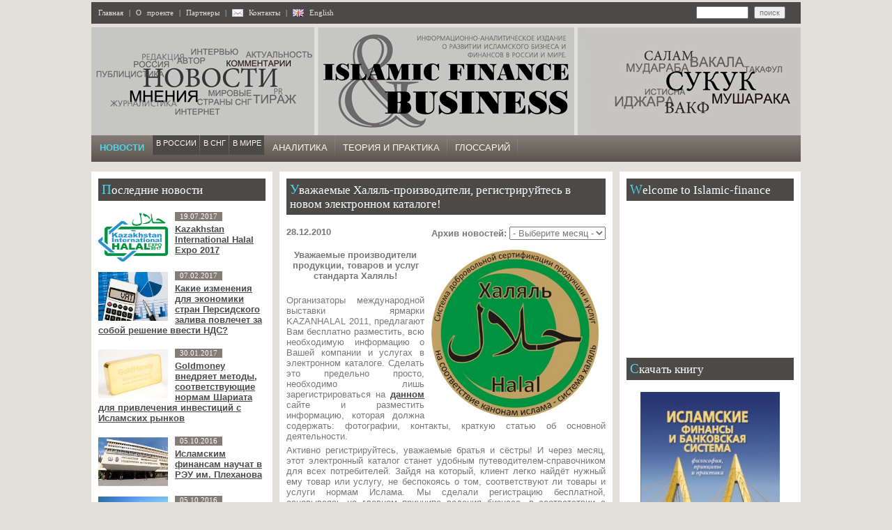

--- FILE ---
content_type: text/html; charset=UTF-8
request_url: http://islamic-finance.ru/news/2010-12-28-754
body_size: 7851
content:
<!--U1AHEADER1Z--><html><head>

	<script type="text/javascript">new Image().src = "//counter.yadro.ru/hit;ucoznet?r"+escape(document.referrer)+(screen&&";s"+screen.width+"*"+screen.height+"*"+(screen.colorDepth||screen.pixelDepth))+";u"+escape(document.URL)+";"+Date.now();</script>
	<script type="text/javascript">new Image().src = "//counter.yadro.ru/hit;ucoz_desktop_ad?r"+escape(document.referrer)+(screen&&";s"+screen.width+"*"+screen.height+"*"+(screen.colorDepth||screen.pixelDepth))+";u"+escape(document.URL)+";"+Date.now();</script><title>Исламский бизнес и финансы</title>
<meta name="generator" content="WebRT">
<meta name="Publisher-URL" content="http://webrt.ru/">
<meta name="description" content="исламский бизнес финансы">
<meta name="keywords" content="исламский бизнес финансы">
<link rel="home" title="Исламский бизнес и финансы" href="http://islamic-finance.ru/">
<link rel="icon" href="/favicon.ico" type="image/x-icon">
<link rel="shortcut icon" href="/favicon.ico" type="image/x-icon">
<link href="/style.css" rel="stylesheet" type="text/css">

	<link rel="stylesheet" href="/.s/src/base.min.css" />
	<link rel="stylesheet" href="/.s/src/layer3.min.css" />

	<script src="/.s/src/jquery-3.6.0.min.js"></script>
	
	<script src="/.s/src/uwnd.min.js"></script>
	<script src="//s762.ucoz.net/cgi/uutils.fcg?a=uSD&ca=2&ug=999&isp=0&r=0.420081480599407"></script>
	<link rel="stylesheet" href="/.s/src/ulightbox/ulightbox.min.css" />
	<script src="/.s/src/ulightbox/ulightbox.min.js"></script>
	<script>
/* --- UCOZ-JS-DATA --- */
window.uCoz = {"language":"ru","module":"news","layerType":3,"site":{"domain":"islamic-finance.ru","host":"moad.do.am","id":"8moad"},"sign":{"5255":"Помощник","7254":"Изменить размер","7253":"Начать слайд-шоу","3125":"Закрыть","5458":"Следующий","7252":"Предыдущий","7251":"Запрошенный контент не может быть загружен. Пожалуйста, попробуйте позже.","7287":"Перейти на страницу с фотографией."},"ssid":"074205470104275727210","country":"US","uLightboxType":1};
/* --- UCOZ-JS-CODE --- */
function loginPopupForm(params = {}) { new _uWnd('LF', ' ', -250, -100, { closeonesc:1, resize:1 }, { url:'/index/40' + (params.urlParams ? '?'+params.urlParams : '') }) }
/* --- UCOZ-JS-END --- */
</script>

	<style>.UhideBlock{display:none; }</style>
</head><script type="text/javascript"><!--
new Image().src = "//counter.yadro.ru/hit?r"+
escape(document.referrer)+((typeof(screen)=="undefined")?"":
";s"+screen.width+"*"+screen.height+"*"+(screen.colorDepth?
screen.colorDepth:screen.pixelDepth))+";u"+escape(document.URL)+
";h"+escape(document.title.substring(0,80))+
";"+Math.random();//--></script>

<body>
<table style="width: 1024px; margin: 0 auto;">
<tr><td>

<table cellspacing="0" cellpadding="10" border="0" width="100%"><tr><td class="topl">
 <a href="/" class="t">Главная</a> | <a href="/index/0-2" class="t">О проекте</a> | <a href="/index/0-7" class="t">Партнеры</a> |
<img src="/img/mail.gif" width="16px" height="11px" border="0" alt="Обратная связь" align="absbottom" /> <a href="/index/0-19" class="t">Контакты</a> |
<!--<img src="/img/rss1.gif" width="16px" height="11px" border="0" alt="RSS feed" align="absbottom" /> <a href="/index/0-6" class="t">RSS</a> |
<img src="/img/video.gif" width="16px" height="11px" border="0" alt="FLV video" align="absbottom" /> <a href="/load/3" class="t">Видео</a> |-->
<img src="/img/eng.gif" width="16px" height="11px" border="0" alt="English version" align="absbottom" /> <a href="/index/0-11" class="t">English</a>
</td><td class="topl" width="150px" style="padding:0px;">
<form onsubmit="this.sfSbm.disabled=true" method="get" style="margin:0px;" action="/search/">
<input type="text" name="q" maxlength="30" size="20" style="width:50%;font-size:8pt;" />
<input type="submit" name="sfSbm" value="поиск" style="font-size:8pt;" /></form></td></tr></table>

<table style="margin-top: 5px;" cellspacing="0" cellpadding="0" border="0" width="100%">
<tr>
<td height="155px"><a href="/"><img src="/img/top_left_rus.jpg" height="155px" border="0" alt="Islamic-Finance.RU - Информационно-аналитическое издание по исламским финансам и бизнесу в России"></a></td>
<td height="155px"><a href="/"><img src="/img/top_center_rus.jpg" height="155px" border="0" alt="Islamic-Finance.RU - Информационно-аналитическое издание по исламским финансам и бизнесу в России" style="margin: 0 5px;"></a></td>
<td height="155px"><a href="/"><img src="/img/top_right_rus.jpg" height="155px" border="0" alt="Islamic-Finance.RU - Информационно-аналитическое издание по исламским финансам и бизнесу в России"></a></td>
</tr>
</table>

<table cellspacing="0" cellpadding="10" border="0" width="100%"><tr><td bgcolor="#847d76" style="padding:0;"><div id="menu">

<a href="/news/" class="m" style="padding:10px 12px;">Новости</a>

<a href="/news/1-0-3" class="m" style="background-color:#4b4a48;padding:5px;font-size:8pt;">В РОССИИ</a>
<a href="/news/1-0-4" class="m" style="background-color:#4b4a48;padding:5px;font-size:8pt;">В СНГ</a>
<a href="/news/1-0-2" class="m" style="background-color:#4b4a48;padding:5px;font-size:8pt;">В МИРЕ</a>

<a href="/board/5" class="m">Аналитика</a>
<a href="/board/13" class="m">Теория и практика</a>
<a href="/load/1-1-0-1" class="m">Глоссарий</a>
<!-- <a href="/index/0-17" class="m">Мероприятия</a>
<a href="/load/3" class="m">Видео</a>-->
<!--<a href="/news/1-0-7" class="m" style="color: rgb(46, 154, 254); font-weight: bold; background-color: rgb(255, 255, 255);">Kazan Sukuk Conference 2015</a>-->


</div><script type="text/javascript">try {var nl=document.getElementById('menu').getElementsByTagName('a'); var found=-1; var url=document.location.href+'/'; var len=0; for (var i=0;i<nl.length;i++){if(url.indexOf(nl[i].href)>=0){if(found==-1||len<nl[i].href.length){found=i;len=nl[i].href.length;}}} if(found>=0){nl[found].className='ma';}} catch(e){}</script>
</td></tr></table></td></tr><!--/U1AHEADER1Z-->
<!--U1CLEFTER1Z--><tr><td><table cellspacing="0" cellpadding="10" border="0" width="100%" style="border-top:10px solid #e3e0da;"><tr>
<td valign="top" width="240px" bgcolor="#ffffff">


<h3>Последние новости</h3><table cellspacing="0" cellpadding="0" border="0" width="100%"><tr><td> <img src="http://islamic-finance.ru/_nw/16/73708951.png" height="70px" width="100px" align="left" style="margin-right:10px;"><span class="date">19.07.2017</span><p><a href="http://islamic-finance.ru/news/2017-07-19-1687"><strong>Kazakhstan International Halal Expo 2017</strong></a></p> </td></tr></table><br><table cellspacing="0" cellpadding="0" border="0" width="100%"><tr><td> <img src="http://islamic-finance.ru/_nw/16/61827892.jpg" height="70px" width="100px" align="left" style="margin-right:10px;"><span class="date">07.02.2017</span><p><a href="http://islamic-finance.ru/news/2017-02-07-1686"><strong>Какие изменения для экономики стран Персидского залива повлечет за собой решение ввести НДС?</strong></a></p> </td></tr></table><br><table cellspacing="0" cellpadding="0" border="0" width="100%"><tr><td> <img src="http://islamic-finance.ru/_nw/16/93553418.jpg" height="70px" width="100px" align="left" style="margin-right:10px;"><span class="date">30.01.2017</span><p><a href="http://islamic-finance.ru/news/2017-01-30-1685"><strong>Goldmoney внедряет методы, соответствующие нормам Шариата для привлечения инвестиций с Исламских рынков</strong></a></p> </td></tr></table><br><table cellspacing="0" cellpadding="0" border="0" width="100%"><tr><td> <img src="http://islamic-finance.ru/_nw/16/36204673.jpg" height="70px" width="100px" align="left" style="margin-right:10px;"><span class="date">05.10.2016</span><p><a href="http://islamic-finance.ru/news/2016-10-05-1682"><strong>Исламским финансам научат в РЭУ им. Плеханова</strong></a></p> </td></tr></table><br><table cellspacing="0" cellpadding="0" border="0" width="100%"><tr><td> <img src="http://islamic-finance.ru/_nw/16/03732463.jpg" height="70px" width="100px" align="left" style="margin-right:10px;"><span class="date">05.10.2016</span><p><a href="http://islamic-finance.ru/news/2016-10-05-1681"><strong>Катар хочет стать экономическим центром Арабского мира</strong></a></p> </td></tr></table><br><table cellspacing="0" cellpadding="0" border="0" width="100%"><tr><td> <img src="http://islamic-finance.ru/_nw/16/49167719.jpg" height="70px" width="100px" align="left" style="margin-right:10px;"><span class="date">05.10.2016</span><p><a href="http://islamic-finance.ru/news/2016-10-05-1680"><strong>МФЦА удостоился Премии Global Islamic Finance Award</strong></a></p> </td></tr></table><br><table cellspacing="0" cellpadding="0" border="0" width="100%"><tr><td> <img src="http://islamic-finance.ru/_nw/16/17686441.jpg" height="70px" width="100px" align="left" style="margin-right:10px;"><span class="date">05.10.2016</span><p><a href="http://islamic-finance.ru/news/2016-10-05-1679"><strong>В Бахрейне предлагают ввести сторонний шариатский аудит для исламских банков</strong></a></p> </td></tr></table><br><table cellspacing="0" cellpadding="0" border="0" width="100%"><tr><td> <img src="http://islamic-finance.ru/_nw/16/84787577.jpg" height="70px" width="100px" align="left" style="margin-right:10px;"><span class="date">26.09.2016</span><p><a href="http://islamic-finance.ru/news/2016-09-26-1678"><strong>В Москве открылся спортзал для мусульман</strong></a></p> </td></tr></table><br>


<div align="center" style="margin-top:10px;"><a href="/dir/0-0-1-66-20" target="_blank"><img src="//islamic-finance.ru/_dr/0/66.jpg" width="240px" border="0" alt="IBFD Fund"></a></div>
 

<br />
<a href="http://islamic-finance.ru/index/0-18"><img src="/img/banner_dijest.gif" title="Подписаться"></a>

<h3>Последние комментарии</h3><table cellspacing="0" cellpadding="0" border="0" width="100%"><tr><td> <img src="http://islamic-finance.ru/_nw/16/89077928.jpg" width="100px" align="left" style="margin-right:10px;"><span class="date">05.10.2016</span><p><a href="http://islamic-finance.ru/news/2016-10-05-1683"><strong>В Малайзии заявили о создании Исламского фонда</strong></a></p> <div style="font-size:8pt;font-family:verdana;padding-top:5px;">План создать первый в мире Исламский фонд венчурного капитала сейчас находится в финальной стадии и будет запущен в нужное время, заявил генеральный секретарь казначейства Малайзии Тан Шри Ирван Серигар Абдулла.</div> </td></tr></table><br><table cellspacing="0" cellpadding="0" border="0" width="100%"><tr><td> <img src="http://islamic-finance.ru/_nw/16/18420120.jpg" width="100px" align="left" style="margin-right:10px;"><span class="date">09.09.2016</span><p><a href="http://islamic-finance.ru/news/2016-09-09-1671"><strong>Агрызский мясокомбинат: в 2020-й с продуктовой линейкой «халяль»</strong></a></p> <div style="font-size:8pt;font-family:verdana;padding-top:5px;">В интервью с заместителем директора мясокомбината по производству Андреем Сафиным инициативы по выпуску продукции «халяль», расширению продуктовой линейки и выходе на новые рынки.</div> </td></tr></table><br><table cellspacing="0" cellpadding="0" border="0" width="100%"><tr><td> <img src="http://islamic-finance.ru/_nw/16/09314158.jpg" width="100px" align="left" style="margin-right:10px;"><span class="date">11.08.2016</span><p><a href="http://islamic-finance.ru/news/2016-08-11-1661"><strong>Александр Ткачёв: Россия научилась производству халяльного мяса</strong></a></p> <div style="font-size:8pt;font-family:verdana;padding-top:5px;">Как заявил министр сельского хозяйства агентству РИА Новости, страна заняла свою нишу по поставкам халяльной продукции в мусульманские страны.</div> </td></tr></table><br>






 
 
<br />
<br />
<!--<script src="http://islamic-finance.ru/media/?t=video;w=240;h=240;f=http%3A%2F%2Fislamic-finance.ru%2Fimg%2Fbaner_TPP_150x150_1.swf" type="text/javascript"></script>
<h3>FlagCounter</h3>
<a href="http://s06.flagcounter.com/more/RuQ" target="_blank" rel="nofollow"><img src="http://s06.flagcounter.com/count/RuQ/bg=ffffff/txt=787878/border=ffffff/columns=3/maxflags=15/viewers=3/labels=0/pageviews=1/" border="0" alt=""></a>
-->
</td><td valign="top" bgcolor="#ffffff" style="border-left:10px solid #e3e0da;border-right:10px solid #e3e0da;">




<h3> Уважаемые Халяль-производители, регистрируйтесь в новом электронном каталоге!</h3>


<table cellspacing="0" cellpadding="0" border="0" width="100%"><tr>
<td valign="top"><h4>28.12.2010</h4></td><td align="right" valign="top"><b>Архив новостей:</b> <select class="archMenu" name="archmenu" onchange="top.location.href='/news/'+this.options[this.selectedIndex].value;"><option value="">- Выберите месяц -</option><option value="2009-11">2009 Ноябрь</option><option value="2009-12">2009 Декабрь</option><option value="2010-01">2010 Январь</option><option value="2010-02">2010 Февраль</option><option value="2010-03">2010 Март</option><option value="2010-04">2010 Апрель</option><option value="2010-05">2010 Май</option><option value="2010-06">2010 Июнь</option><option value="2010-07">2010 Июль</option><option value="2010-08">2010 Август</option><option value="2010-09">2010 Сентябрь</option><option value="2010-10">2010 Октябрь</option><option value="2010-11">2010 Ноябрь</option><option value="2010-12">2010 Декабрь</option><option value="2011-01">2011 Январь</option><option value="2011-02">2011 Февраль</option><option value="2011-03">2011 Март</option><option value="2011-04">2011 Апрель</option><option value="2011-05">2011 Май</option><option value="2011-06">2011 Июнь</option><option value="2011-07">2011 Июль</option><option value="2011-08">2011 Август</option><option value="2011-09">2011 Сентябрь</option><option value="2011-10">2011 Октябрь</option><option value="2011-11">2011 Ноябрь</option><option value="2011-12">2011 Декабрь</option><option value="2012-01">2012 Январь</option><option value="2012-02">2012 Февраль</option><option value="2012-03">2012 Март</option><option value="2012-04">2012 Апрель</option><option value="2012-05">2012 Май</option><option value="2012-06">2012 Июнь</option><option value="2012-07">2012 Июль</option><option value="2012-08">2012 Август</option><option value="2012-09">2012 Сентябрь</option><option value="2012-10">2012 Октябрь</option><option value="2012-11">2012 Ноябрь</option><option value="2012-12">2012 Декабрь</option><option value="2013-01">2013 Январь</option><option value="2013-02">2013 Февраль</option><option value="2013-03">2013 Март</option><option value="2013-04">2013 Апрель</option><option value="2013-05">2013 Май</option><option value="2013-06">2013 Июнь</option><option value="2013-07">2013 Июль</option><option value="2013-08">2013 Август</option><option value="2013-10">2013 Октябрь</option><option value="2013-11">2013 Ноябрь</option><option value="2013-12">2013 Декабрь</option><option value="2014-01">2014 Январь</option><option value="2014-02">2014 Февраль</option><option value="2014-03">2014 Март</option><option value="2014-04">2014 Апрель</option><option value="2014-05">2014 Май</option><option value="2014-06">2014 Июнь</option><option value="2014-07">2014 Июль</option><option value="2014-08">2014 Август</option><option value="2014-09">2014 Сентябрь</option><option value="2014-10">2014 Октябрь</option><option value="2014-11">2014 Ноябрь</option><option value="2014-12">2014 Декабрь</option><option value="2015-01">2015 Январь</option><option value="2015-02">2015 Февраль</option><option value="2015-03">2015 Март</option><option value="2015-04">2015 Апрель</option><option value="2015-05">2015 Май</option><option value="2015-06">2015 Июнь</option><option value="2015-07">2015 Июль</option><option value="2015-08">2015 Август</option><option value="2015-09">2015 Сентябрь</option><option value="2015-10">2015 Октябрь</option><option value="2015-11">2015 Ноябрь</option><option value="2015-12">2015 Декабрь</option><option value="2016-01">2016 Январь</option><option value="2016-02">2016 Февраль</option><option value="2016-03">2016 Март</option><option value="2016-04">2016 Апрель</option><option value="2016-05">2016 Май</option><option value="2016-06">2016 Июнь</option><option value="2016-07">2016 Июль</option><option value="2016-08">2016 Август</option><option value="2016-09">2016 Сентябрь</option><option value="2016-10">2016 Октябрь</option><option value="2017-01">2017 Январь</option><option value="2017-02">2017 Февраль</option><option value="2017-07">2017 Июль</option></select></td></tr></table>






<img src="/_nw/7/79117700.jpg" width="240px" align="right" hspace="10" border="0" alt="Уважаемые Халяль-производители, регистрируйтесь в новом электронном каталоге!">

<div style="text-align:justify;"><div id="nativeroll_video_cont" style="display:none;"></div><div align="center"><b>Уважаемые производители продукции, товаров и услуг стандарта Халяль!</div> </b> <p> <br /> Организаторы международной выставки ярмарки KAZANHALAL 2011, предлагают Вам бесплатно разместить, всю необходимую информацию о Вашей компании и услугах в электронном каталоге. Сделать это предельно просто, необходимо лишь зарегистрироваться на <b><a href="http://kazanhalal.ucoz.ru/board" target="_blank">данном</a></b> сайте и разместить информацию, которая должна содержать: фотографии, контакты, краткую статью об основной деятельности. <p> Активно регистрируйтесь, уважаемые братья и сёстры! И через месяц, этот электронный каталог станет удобным путеводителем-справочником для всех потребителей. Зайдя на который, клиент легко найдёт нужный ему товар или услугу, не беспокоясь о том, соответствуют ли товары и услуги нормам Ислама. Мы сделали регистрацию бесплатной, основываясь на главном принципе ведения бизнеса, в соответствии с нормами Ислама – Добросовестности, разумеется, администрация сайта будет следить за порядком в электронном каталоге. Принесёт пользу он и производителям, для взаимовыгодного сотрудничества. <p> Всем участникам предстоящей выставки ярмарки KAZANHALAL 2011, которая пройдёт 18-19 июня, будут предоставлены дополнительные возможности. <p> Пусть Аллах благословит все Ваши начинания! Мира и милости Всевышнего!
		<script>
			var container = document.getElementById('nativeroll_video_cont');

			if (container) {
				var parent = container.parentElement;

				if (parent) {
					const wrapper = document.createElement('div');
					wrapper.classList.add('js-teasers-wrapper');

					parent.insertBefore(wrapper, container.nextSibling);
				}
			}
		</script>
	</div>





<div style="padding:20px;"> 









</div>

 
 
<h3>Последние новости</h3><script src="/rssi/1"></script>


 

 

</br>








</td><!--/U1CLEFTER1Z-->
<!--U1DRIGHTER1Z--><td valign="top" width="240px" bgcolor="#ffffff">


<h3>Welcome to Islamic-finance</h3>
<iframe width="240" height="190" src="//www.youtube.com/embed/nRa6f8fzzxY?rel=0" 
frameborder="0" allowfullscreen></iframe>

<h3>Скачать книгу</h3>
 <p align="center"><a href="http://ibfd-fund.ru/anketa" target="_blank" rel="nofollow"><img src="/img/book.jpg"></a></p>
 
<h3>Скачать ТЭО</h3>
 <p align="center"><a href="http://ibfd-fund.ru/anketa" target="_blank" rel="nofollow"><img src="/img/teo_cover.jpg" width="200"></a></p>
<!-- 
<h3>Мероприятия</h3>
<div class="upcomingEvent">
 <div class="upcomingEventText">
 </div>
<div>
<a href="http://kazansummit.ru/" target="_blank"><img src="/img/ks-summit.gif" width="240" style="margin-bottom:10px"></a>
</div> -->

</div>

<h3>Колонка редактора</h3><script src="/rssi/3"></script> 
<div style="MARGIN-TOP: 10px" align="center"><a href="http://www.twitter.com/ifrussia" target="_blank" rel="nofollow"><img alt="Follow ISLAMIC-FINANCE on Twitter" src="http://twitter-badges.s3.amazonaws.com/follow_me-a.png" width="160" align="absMiddle" border="0"></a></div> 
<h3>Аналитика</h3><table cellspacing="0" cellpadding="0" border="0" width="100%"><tr> <td style="background-color:#ffffff;"><div style="padding:5px;"><span class="date">27.01.2017</span><p><a href="http://islamic-finance.ru/board/11-1-0-90"><strong>Как Исламские финансы могут помочь в решении глобального неравенства</strong></a></p></div><div style="font-size:8pt;font-family:verdana;padding:5px;">Неравенство в глобальном распределении ресурсов еще никогда не было столь велико, а потому инновационные подходы необходимы для изменения ситуации. Всего 8 миллиардеров контролируют больше мировых ресурсов, чем 3,6 миллиарда людей, составляющих беднейшую часть населения планеты. Около 25% из 1,6 миллиона мусульман проживают в условиях экстремальной бедности.</div></td></tr></table> 
<h3>Опрос</h3> 
<h3>Новости в формате RSS</h3>
<div align="center"><a href="/index/0-6"><img alt="Islamic-Finance.RU в формате RSS" src="/img/rss.gif" width="150" border="0"></a></div>
<br>

 <div></div> </td></tr></table><!--/U1DRIGHTER1Z-->
<!--U1BFOOTER1Z--><table border="0" cellpadding="10" cellspacing="0" width="100%"><tbody><tr>
<td style="font-size: 8pt; font-family: verdana; color: rgb(75, 74, 72); text-align: center; vertical-align: middle; background-color: rgb(132, 125, 118); letter-spacing: 0pt; word-spacing: 0pt;" align="right" bgcolor="#847d76">
<noindex>&copy; <a href="http://ibfd-fund.ru/" target="_blank" rel="nofollow">IBFD Fund</a>, 2009-2026.
<!--<p>Свидетельство о регистрации СМИ Эл № ФС77-43719 от 28.01.2011</p>
 <p>Выдано Федеральной службой по надзору в сфере связи, информационных технологий и массовых коммуникаций.</p></noindex>
-->








</td></tr></tbody></table>

</td></tr></table>
<!-- Yandex.Metrika counter -->
<script type="text/javascript">
(function (d, w, c) {
 (w[c] = w[c] || []).push(function() {
 try {
 w.yaCounter27324563 = new Ya.Metrika({id:27324563,
 clickmap:true,
 trackLinks:true,
 accurateTrackBounce:true});
 } catch(e) { }
 });

 var n = d.getElementsByTagName("script")[0],
 s = d.createElement("script"),
 f = function () { n.parentNode.insertBefore(s, n); };
 s.type = "text/javascript";
 s.async = true;
 s.src = (d.location.protocol == "https:" ? "https:" : "http:") + "//mc.yandex.ru/metrika/watch.js";

 if (w.opera == "[object Opera]") {
 d.addEventListener("DOMContentLoaded", f, false);
 } else { f(); }
})(document, window, "yandex_metrika_callbacks");
</script>
<noscript><div><img src="//mc.yandex.ru/watch/27324563" style="position:absolute; left:-9999px;" alt="" /></div></noscript>
<!-- /Yandex.Metrika counter -->
</body></html><!--/U1BFOOTER1Z-->
<!-- 0.11795 (s762) -->

--- FILE ---
content_type: text/css
request_url: http://islamic-finance.ru/style.css
body_size: 713
content:
body {margin:0px;padding:0;background-color:#e3e0da;}
body, td, input, select, textarea {font-family:Arial;font-size:10pt;color:#787878;}

/* General styles */
a, a:active, a:link, a:visited {color:#4b4a48;text-decoration:underline;}
a:hover {color:#4b4a48;text-decoration:none;}
p {margin:5px 0px 5px 0px;}

h3 {font-family:Georgia;font-size:13pt;color:#ffffff;background-color:#4b4a48;padding:5px;font-weight:normal;}
h3:first-letter {color:#4bd8eb;font-size:14pt;}

span.date {font-size:8pt;font-family:verdana;background-color:#847d76;color:#ffffff;padding:1px 7px 1px 7px;}

/* Top menuline */
td.topl {background-color:#4b4a48;color:#e3e0da;font-size:8pt;font-family:verdana;word-spacing:5px;}
a.t, a.t:active, a.t:link, a.t:visited {color:#e3e0da;text-decoration:none;}
a.t:hover {color:#e3e0da;text-decoration:underline;}
a.m, a.m:active, a.m:link, a.m:visited {color:#faf8eb;text-decoration:none;}
a.m:hover {color:#faf8eb;text-decoration:underline;}
a.ma, a.ma:active, a.ma:link, a.ma:visited {color:#4bd8eb;text-decoration:none;font-weight:bold;}
a.ma:hover {color:#4bd8eb;text-decoration:underline;font-weight:bold;}

/* Extras */
td.manTd1 {text-align:right;}
hr.manHr {display:none;}
td.infTd {vertical-align:top;}

b.swchItemA {background-color:#787878;color:#ffffff;border:1px solid #787878;padding:1px;width:20px;}
a.swchItem, a.swchItem:active, a.swchItem:link, a.swchItem:visited {color:#787878;text-decoration:none;padding:1px;width:20px;}
a.swchItem:hover {color:#787878;text-decoration:none;border:1px solid #787878;padding:1px;width:20px;}

div#menu {
height: 38px;
background: #5b554f;
background: linear-gradient(to top, #5b554f, #847d76);
}

div#menu a {
display: block;
height: 20px;
float: left;
text-transform: uppercase;
height: 18px;
padding: 10px 11px;
background: url('/img/menu_d.png') top right no-repeat;
}

--- FILE ---
content_type: text/javascript; charset=UTF-8
request_url: http://islamic-finance.ru/rssi/1
body_size: 1162
content:
document.write("<table align=\"center\" border=\"0\" cellspacing=\"0\" cellpadding=\"0\" width=\"100%\" class=\"RssITable\"><tr><td class=\"RssITd\" width=\"100%\"><p style=\"margin-bottom:3px;\"><img src=\"/img/li.gif\" align=\"absmiddle\" hspace=\"5\" width=\"16px\" height=\"11px\" border=\"0\" alt=\"Wed, 19 Jul 2017 12:48:18 GMT\" /> <a href=\"http://islamic-finance.ru/news/2017-07-19-1687\" class=\"t\" style=\"color:#787878;\">Kazakhstan International Halal Expo 2017</a></p></td></tr><tr><td class=\"RssITd\" width=\"100%\"><p style=\"margin-bottom:3px;\"><img src=\"/img/li.gif\" align=\"absmiddle\" hspace=\"5\" width=\"16px\" height=\"11px\" border=\"0\" alt=\"Tue, 07 Feb 2017 07:35:54 GMT\" /> <a href=\"http://islamic-finance.ru/news/2017-02-07-1686\" class=\"t\" style=\"color:#787878;\">Какие изменения для экономики стран Персидского залива повлечет за собой решение ввести НДС?</a></p></td></tr><tr><td class=\"RssITd\" width=\"100%\"><p style=\"margin-bottom:3px;\"><img src=\"/img/li.gif\" align=\"absmiddle\" hspace=\"5\" width=\"16px\" height=\"11px\" border=\"0\" alt=\"Mon, 30 Jan 2017 09:30:31 GMT\" /> <a href=\"http://islamic-finance.ru/news/2017-01-30-1685\" class=\"t\" style=\"color:#787878;\">Goldmoney внедряет методы, соответствующие нормам Шариата для привлечения инвестиций с Исламских рынков</a></p></td></tr><tr><td class=\"RssITd\" width=\"100%\"><p style=\"margin-bottom:3px;\"><img src=\"/img/li.gif\" align=\"absmiddle\" hspace=\"5\" width=\"16px\" height=\"11px\" border=\"0\" alt=\"Sat, 15 Oct 2016 16:35:26 GMT\" /> <a href=\"http://islamic-finance.ru/news/2016-10-15-1684\" class=\"t\" style=\"color:#787878;\">Первый в СНГ исламский телеканал «Алиф» снял сюжет о банкинге в России и Киргизии</a></p></td></tr><tr><td class=\"RssITd\" width=\"100%\"><p style=\"margin-bottom:3px;\"><img src=\"/img/li.gif\" align=\"absmiddle\" hspace=\"5\" width=\"16px\" height=\"11px\" border=\"0\" alt=\"Wed, 05 Oct 2016 13:17:01 GMT\" /> <a href=\"http://islamic-finance.ru/news/2016-10-05-1683\" class=\"t\" style=\"color:#787878;\">В Малайзии заявили о создании Исламского фонда</a></p></td></tr><tr><td class=\"RssITd\" width=\"100%\"><p style=\"margin-bottom:3px;\"><img src=\"/img/li.gif\" align=\"absmiddle\" hspace=\"5\" width=\"16px\" height=\"11px\" border=\"0\" alt=\"Wed, 05 Oct 2016 13:07:35 GMT\" /> <a href=\"http://islamic-finance.ru/news/2016-10-05-1682\" class=\"t\" style=\"color:#787878;\">Исламским финансам научат в РЭУ им. Плеханова</a></p></td></tr><tr><td class=\"RssITd\" width=\"100%\"><p style=\"margin-bottom:3px;\"><img src=\"/img/li.gif\" align=\"absmiddle\" hspace=\"5\" width=\"16px\" height=\"11px\" border=\"0\" alt=\"Wed, 05 Oct 2016 13:01:21 GMT\" /> <a href=\"http://islamic-finance.ru/news/2016-10-05-1681\" class=\"t\" style=\"color:#787878;\">Катар хочет стать экономическим центром Арабского мира</a></p></td></tr><tr><td class=\"RssITd\" width=\"100%\"><p style=\"margin-bottom:3px;\"><img src=\"/img/li.gif\" align=\"absmiddle\" hspace=\"5\" width=\"16px\" height=\"11px\" border=\"0\" alt=\"Wed, 05 Oct 2016 12:55:14 GMT\" /> <a href=\"http://islamic-finance.ru/news/2016-10-05-1680\" class=\"t\" style=\"color:#787878;\">МФЦА удостоился Премии Global Islamic Finance Award</a></p></td></tr><tr><td class=\"RssITd\" width=\"100%\"><p style=\"margin-bottom:3px;\"><img src=\"/img/li.gif\" align=\"absmiddle\" hspace=\"5\" width=\"16px\" height=\"11px\" border=\"0\" alt=\"Wed, 05 Oct 2016 12:05:10 GMT\" /> <a href=\"http://islamic-finance.ru/news/2016-10-05-1679\" class=\"t\" style=\"color:#787878;\">В Бахрейне предлагают ввести сторонний шариатский аудит для исламских банков</a></p></td></tr><tr><td class=\"RssITd\" width=\"100%\"><p style=\"margin-bottom:3px;\"><img src=\"/img/li.gif\" align=\"absmiddle\" hspace=\"5\" width=\"16px\" height=\"11px\" border=\"0\" alt=\"Mon, 26 Sep 2016 12:45:06 GMT\" /> <a href=\"http://islamic-finance.ru/news/2016-09-26-1678\" class=\"t\" style=\"color:#787878;\">В Москве открылся спортзал для мусульман</a></p></td></tr></table>");

--- FILE ---
content_type: text/javascript; charset=UTF-8
request_url: http://islamic-finance.ru/rssi/3
body_size: 691
content:
document.write("<table align=\"center\" border=\"0\" cellspacing=\"0\" cellpadding=\"0\" width=\"100%\" class=\"RssITable\"><tr><td class=\"RssITd\" width=\"100%\"><p style=\"margin-bottom:3px;font-size:8pt;width:240px;overflow:hidden;\"><img src=\"/img/twitter_ico.png\" align=\"absmiddle\" hspace=\"3\" vspace=\"1\" width=\"16px\" height=\"16px\" border=\"0\" alt=\"Wed, 30 Mar 2016 00:00:00 +0000\" /> <div class=\"dir-ltr\" dir=\"ltr\">  Responsible finance is based on screening, engagement, integration.  Similar practices across  <a class=\"twitter-hashtag dir-ltr\"  dir=\"ltr\" href=\"https://twitter.com/hashtag/ESG?src=hash\">#ESG</a> and  <a class=\"twitter-hashtag dir-ltr\"  dir=\"ltr\" href=\"https://twitter.com/hashtag/IslamicFinance?src=hash\">#IslamicFinance</a>  <a class=\"twitter-hashtag dir-ltr\"  dir=\"ltr\" href=\"https://twitter.com/hashtag/RFS2016?src=hash\">#RFS2016</a> </div></p></td></tr><tr><td class=\"RssITd\" width=\"100%\"><p style=\"margin-bottom:3px;font-size:8pt;width:240px;overflow:hidden;\"><img src=\"/img/twitter_ico.png\" align=\"absmiddle\" hspace=\"3\" vspace=\"1\" width=\"16px\" height=\"16px\" border=\"0\" alt=\"Wed, 30 Mar 2016 00:00:00 +0000\" /> <div class=\"dir-ltr\" dir=\"ltr\">  Islamic investing has long been an integral part of socially-responsible investing&rdquo;, said Monem Salam  <a class=\"twitter-hashtag dir-ltr\"  dir=\"ltr\" href=\"https://twitter.com/hashtag/RFS2016?src=hash\">#RFS2016</a>   <a href=\"http://cpifinancial.net/news/post/35297/icd-and-saturna-sdn-bhd-partner-on-sustainable-islamic-investing\">cpifinancial.net/news/post/3529&hellip;</a> </div></p></td></tr><tr><td class=\"RssITd\" width=\"100%\"><p style=\"margin-bottom:3px;font-size:8pt;width:240px;overflow:hidden;\"><img src=\"/img/twitter_ico.png\" align=\"absmiddle\" hspace=\"3\" vspace=\"1\" width=\"16px\" height=\"16px\" border=\"0\" alt=\"Tue, 29 Mar 2016 00:00:00 +0000\" /> <div class=\"dir-ltr\" dir=\"ltr\">  Responsible finance aims to optimise the positive impact of finance by integrating the values and expectations of society  <a class=\"twitter-hashtag dir-ltr\"  dir=\"ltr\" href=\"https://twitter.com/hashtag/YnotIF?src=hash\">#YnotIF</a>  <a class=\"twitter-hashtag dir-ltr\"  dir=\"ltr\" href=\"https://twitter.com/hashtag/RFS2016?src=hash\">#RFS2016</a> </div></p></td></tr></table>");